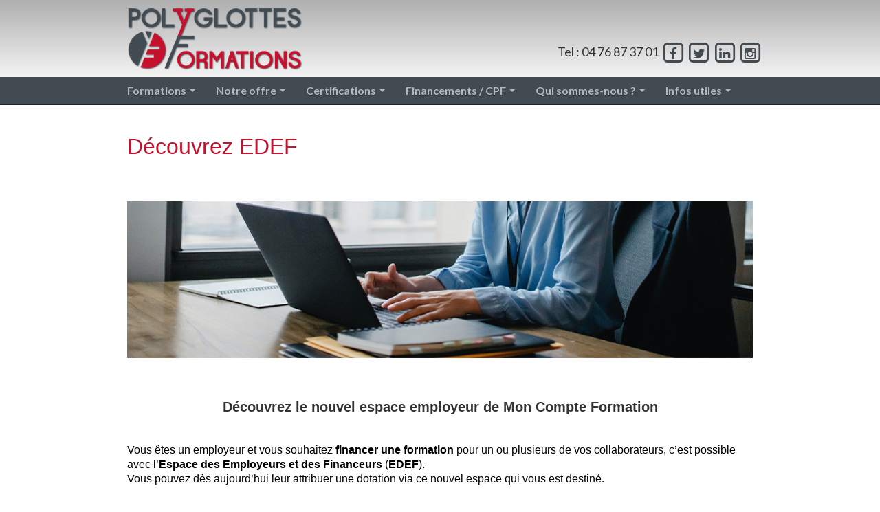

--- FILE ---
content_type: text/html; charset=utf-8
request_url: https://www.polyglottes-formations.com/decouvrez-edef
body_size: 22898
content:
<!DOCTYPE html>
<html>
    <head>
        <meta http-equiv="Content-Type" content="text/html; charset=utf-8" />        <title>
            Polyglottes Formations -             Découvrez EDEF        </title>
        <meta name="viewport" content="width=device-width, initial-scale=1.0" />
		<script id="Cookiebot" src="https://consent.cookiebot.com/uc.js" data-cbid="287203cb-cf88-4cc6-b587-a14c9eca2344" data-blockingmode="auto" type="text/javascript"></script>
        <link href="/favicon.png" type="image/x-icon" rel="icon"/><link href="/favicon.png" type="image/x-icon" rel="shortcut icon"/><meta name="keywords" content=""/><meta name="description" content=""/><link rel="stylesheet" type="text/css" href="/css/bootstrap/bootstrap.min.css"/><link rel="stylesheet" type="text/css" href="/css/compiled/bootstrap-overrides.css"/><link rel="stylesheet" type="text/css" href="/css/compiled/theme.css"/><link rel="stylesheet" type="text/css" href="/css/font-awesome.min.css"/><link rel="stylesheet" type="text/css" href="//fonts.googleapis.com/css?family=Lato:300,400,700,900,300italic,400italic,700italic,900italic"/><link rel="stylesheet" type="text/css" href="/css/lib/animate.css" media="screen, projection"/><link rel="stylesheet" type="text/css" href="/css/styles.css" media="screen"/><link rel="stylesheet" type="text/css" href="/css/custom.css" media="screen"/><link rel="stylesheet" type="text/css" href="/css/responsive.css" media="screen"/>        <!--[if lt IE 9]>
        <script src="http://html5shim.googlecode.com/svn/trunk/html5.js"></script>
        <![endif]-->
    </head>
    <body class="pull_top">
        <section class="header-topbar"><div class="navbar navbar-inverse navbar-fixed-top" role="navigation"><div class="container"><div class="navbar-header"><button class="navbar-toggle pull-right" type="button" data-toggle="collapse" data-target=".navbar-ex1-collapse"><span class="sr-only">Toggle navigation</span><span class="icon-bar"></span><span class="icon-bar"></span><span class="icon-bar"></span></button><a href="/" class="navbar-brand"><img src="/img/logo.png" title="Polyglottes Formations" alt=""/></a><div class="social-icons"><span class="tel_head">Tel : 04 76 87 37 01</span> <a href="http://www.facebook.com/polyglottes.formations " target="_blank"><span class="fa-stack fa-lg"><i class="fa fa-square-o fa-stack-2x"></i><i class="fa fa-facebook fa-stack-1x"></i></span></a><a href="http://www.twitter.com/PolyglottesF " target="_blank"><span class="fa-stack fa-lg"><i class="fa fa-square-o fa-stack-2x"></i><i class="fa fa-twitter fa-stack-1x"></i></span></a><a href="https://www.linkedin.com/company/polyglottes-formations/" target="_blank"><span class="fa-stack fa-lg"><i class="fa fa-square-o fa-stack-2x"></i><i class="fa fa-linkedin fa-stack-1x"></i></span></a><a href="https://www.instagram.com/polyglottes_grenoble/" target="_blank"><span class="fa-stack fa-lg"><i class="fa fa-square-o fa-stack-2x"></i><i class="fa fa-instagram fa-stack-1x"></i></span></a></div></div></div></div></section><section class="header-menu"><div class="navbar navbar-inverse navbar-fixed-top" role="navigation"><div class="container" style="position: relative;padding: 0; margin: 0 auto;"><div class="collapse navbar-collapse navbar-ex1-collapse" role="navigation" style="padding: 0;"><ul class="nav navbar-nav"><li class=" dropdown"><a href="/decouvrez-edef" class="dropdown-toggle" data-toggle="dropdown">Formations <b class="caret"></b></a><ul class="dropdown-menu multi-level"><li class=""><a href="/formations-anglais">Anglais</a></li><li class=""><a href="/formations-allemand">Allemand</a></li><li class=""><a href="/formations-arabe">Arabe</a></li><li class=""><a href="/formations-chinois">Chinois</a></li><li class=""><a href="/formations-espagnol">Espagnol</a></li><li class=""><a href="/formations-francais-langue-etrangere-fle">Français langue étrangère (FLE)</a></li><li class=""><a href="/formations-francais-orthographe-et-grammaire">Français - orthographe et grammaire</a></li><li class=""><a href="/formations-italien">Italien</a></li><li class=""><a href="/formations-japonais">Japonais</a></li><li class=""><a href="/formations-lsf">Langue des signes française (LSF)</a></li><li class=""><a href="/formations-portugais">Portugais</a></li><li class=""><a href="/formations-russe">Russe</a></li><li class=""><a href="/cours-et-soutien-scolaire-enfants-et-ados">Cours de langues enfants et ados</a></li><li class=""><a href="https://www.polyglottes-adom.com/">Cours à domicile</a></li></ul></li><li class=" dropdown"><a href="/decouvrez-edef" class="dropdown-toggle" data-toggle="dropdown">Notre offre <b class="caret"></b></a><ul class="dropdown-menu multi-level"><li class=""><a href="/formations-en-langues-sur-mesure-grenoble">Formations générales et professionnelles</a></li><li class=""><a href="/formations-professionnelles-grenoble">Formations professionnelles à thèmes</a></li><li class=""><a href="/formations-en-langues-intra-entreprises">Formations intra-entreprise</a></li><li class=""><a href="/cours-individuels-en-presentiel-grenoble">Cours individuels à Grenoble</a></li><li class=""><a href="/cours-individuels-a-distance">Cours individuels en visioconférence</a></li><li class=""><a href="/e-learning">Bases E-learning</a></li><li class=""><a href="/catalogue-de-formations">Catalogue de formations</a></li><li class=""><a href="/cours-et-soutien-scolaire-enfants-et-ados">Cours enfants et ados</a></li></ul></li><li class=" dropdown"><a href="/decouvrez-edef" class="dropdown-toggle" data-toggle="dropdown">Certifications <b class="caret"></b></a><ul class="dropdown-menu multi-level"><li class=""><a href="/passer-une-certification">Passer une certification</a></li><li class=""><a href="/test-bright-language">BRIGHT Language</a></li><li class=""><a href="/certificat-voltaire">Certificat Voltaire</a></li><li class=""><a href="/test-cloe">CLOE</a></li><li class=""><a href="/test-leveltel">LEVELTEL</a></li><li class=""><a href="/test-d-aptitude-a-travailler-dans-une-langue-etrangere-lilate">LILATE</a></li><li class=""><a href="/test-toeic">TOEIC</a></li><li class=""><a href="/tests-de-niveau">Tests de niveau</a></li><li class=""><a href="/niveaux-cecrl">Les niveaux CECRL en langues</a></li></ul></li><li class=" dropdown"><a href="/decouvrez-edef" class="dropdown-toggle" data-toggle="dropdown">Financements / CPF <b class="caret"></b></a><ul class="dropdown-menu multi-level"><li class=""><a href="/dispositifs-de-financements">Tous les dispositifs de financements</a></li><li class=""><a href="/cpf-decouvrir-le-compte-personnel-de-formation">CPF - Découvrir le Compte Personnel de Formation</a></li><li class=""><a href="/cpf-mode-d-emploi">CPF - Mode d&#039;emploi</a></li><li class=""><a href="/cpf-identite-numerique-mode-d-emploi">CPF - Identité Numérique : mode d&#039;emploi</a></li><li class=""><a href="/decouvrez-edef">EDEF - Financement employeur</a></li><li class=""><a href="/financement-opco-et-faf">OPCO et FAF - Financement employeur</a></li></ul></li><li class=" dropdown"><a href="/decouvrez-edef" class="dropdown-toggle" data-toggle="dropdown">Qui sommes-nous ? <b class="caret"></b></a><ul class="dropdown-menu multi-level"><li class=""><a href="/decouvrir-polyglottes-formations-grenoble">Découvrir Polyglottes Formations</a></li><li class=""><a href="/nos-references">Nos références</a></li><li class=""><a href="/avis-anciens-stagiaires">Avis des anciens stagiaires</a></li><li class=""><a href="/nos-chiffres-cles">Nos chiffres clés</a></li><li class=""><a href="/nos-engagements-qualite">Nos engagements qualité</a></li><li class=""><a href="/certification-qualiopi">Certification Qualiopi</a></li><li class=""><a href="/notre-methode">Notre méthode</a></li><li class=""><a href="/nos-formateurs">Nos formateurs</a></li><li class=""><a href="/decouvrir-polyglottes-formations-family-grenoble">Découvrir Polyglottes Formations Family</a></li></ul></li><li class=" dropdown"><a href="/decouvrez-edef" class="dropdown-toggle" data-toggle="dropdown">Infos utiles <b class="caret"></b></a><ul class="dropdown-menu multi-level"><li class=""><a href="/demande-de-devis">Demander un devis</a></li><li class=""><a href="/s-inscrire-a-une-formation">S’inscrire à une formation</a></li><li class=""><a href="/prendre-rendez-vous">Prendre rendez-vous</a></li><li class=""><a href="/handicap-et-accessibilite">Handicap et accessibillité</a></li><li class=""><a href="/contact">Contact et accès</a></li><li class=""><a href="/devenir-formateur">Devenir formateur</a></li></ul></li></ul></div>
<style>
    .navbar.navbar-inverse .nav > li > a.flag {
        padding: 8px 5px;
        display: inline-block;
    }
    .flag img {
        width: 24px;
    }
</style></div></div></section>
<div class="section_2" style="margin-top: 153px;"><div class="container" style="position: relative;"><div class="section_header"><h3>Découvrez EDEF</h3></div><div class="section_header">
<p style="text-align:center"><img alt="Femme sur son ordinateur" src="/files/upload/images/EDEF%20banni%C3%A8re%20taill%C3%A9.jpg" style="height:100%; width:100%" /></p>
</div>

<div>
<p style="text-align:center"><span style="font-size:20px"><span style="font-family:arial,helvetica,sans-serif"><strong>D&eacute;couvrez le nouvel espace employeur de Mon Compte Formation</strong></span></span></p>

<p>&nbsp;</p>

<p dir="ltr"><span style="font-size:16px"><span style="font-family:arial,helvetica,sans-serif"><span style="background-color:transparent; color:rgb(0, 0, 0)">Vous &ecirc;tes un employeur et vous souhaitez <strong>financer une formation</strong> pour un ou plusieurs de vos collaborateurs, c&rsquo;est possible avec l&rsquo;<strong>Espace des Employeurs et des Financeurs</strong> (<strong>EDEF</strong>).</span><br />
<span style="background-color:transparent; color:rgb(0, 0, 0)">Vous pouvez d&egrave;s aujourd&rsquo;hui leur attribuer une dotation via ce nouvel espace qui vous est destin&eacute;.</span></span></span></p>
</div>

<h2><span style="color:#c5112e"><span style="font-size:20px"><strong><u>Qu&#39;est-ce que l&#39;EDEF</u></strong></span></span></h2>

<p><span style="font-size:16px"><span style="font-family:arial,helvetica,sans-serif"><span style="background-color:transparent; color:rgb(0, 0, 0)">L&rsquo;<strong>Espace des Employeurs et des Financeurs</strong> est une plateforme d&eacute;di&eacute;e aux employeurs et rattach&eacute;e &agrave; <strong>Mon Compte Formation</strong> sur laquelle ils peuvent verser directement, &agrave; leurs salari&eacute;s, des droits formation (en euros). Ces versements, appel&eacute;s dotations, sont destin&eacute;s &agrave; compl&eacute;ter les droits formations d&eacute;j&agrave; acquis par le salari&eacute; pour permettre &agrave; ce dernier d&rsquo;acc&eacute;der &agrave; une formation dont le montant n&eacute;cessaire est trop &eacute;lev&eacute;.</span></span></span></p>

<div>
<p>&nbsp;</p>
</div>

<div class="container" style="max-width:320px; float:right; ">
<p>&nbsp;</p>

<p>&nbsp;</p>

<p><img alt="Jeune fille en voyage en Angleterre" src="/files/upload/images/photo%20EDEF%20recadre.jpg" style="height:100%; width:100%" /></p>
</div>

<h2><span style="color:#c5112e"><span style="font-size:20px"><strong><u>Pourquoi abonder&nbsp;les droits formations de mon salari&eacute; ?</u></strong></span></span></h2>

<div>
<p dir="ltr"><span style="font-size:16px"><span style="font-family:arial,helvetica,sans-serif"><span style="background-color:transparent; color:rgb(0, 0, 0)">Il existe plusieurs raisons pour lesquelles un employeur souhaiterait faire une dotation sur le compte formation de son collaborateur.<br />
Les quatre raisons principales sont les suivantes&nbsp;:</span></span></span></p>

<ul>
	<li dir="ltr">
	<p dir="ltr"><span style="font-size:16px"><span style="font-family:arial,helvetica,sans-serif"><strong>Les droits suppl&eacute;mentaires&nbsp;</strong><span style="background-color:transparent">: Apr&egrave;s un souhait de l&rsquo;employeur de former ses employ&eacute;s, celui-ci peut accorder &agrave; ses employ&eacute;s un financement suppl&eacute;mentaire &agrave; leurs&nbsp;droits existants.</span></span></span></p>
	</li>
	<li dir="ltr">
	<p dir="ltr"><span style="font-size:16px"><span style="font-family:arial,helvetica,sans-serif"><strong>La dotation volontaire</strong><span style="background-color:transparent">&nbsp;: Si votre salari&eacute; souhaite une prise en charge financi&egrave;re pour son projet de formation, vous avez la possibilit&eacute; de l&rsquo;accompagner, apr&egrave;s un accord commun.</span></span></span></p>
	</li>
	<li dir="ltr">
	<p dir="ltr"><span style="font-size:16px"><span style="font-family:arial,helvetica,sans-serif"><strong>Les droits correctifs</strong><span style="background-color:transparent">&nbsp;: Si vous n&#39;avez pas fait suivre d&#39;entretiens professionnels&nbsp;&agrave; vos employ&eacute;s, il vous faudra verser un abondement sur le compte formation des concern&eacute;s. Ce versement sera effectu&eacute; via le portail EDEF.</span></span></span></p>
	</li>
	<li dir="ltr">
	<p dir="ltr"><span style="font-size:16px"><span style="font-family:arial,helvetica,sans-serif"><strong>La dotation salari&eacute;s-licenci&eacute;s</strong><span style="background-color:transparent">&nbsp;: Dans le cas d&#39;un&nbsp;licenciement, l&rsquo;employeur pourrait avoir pour obligation de verser une dotation sur le compte formation du salari&eacute;.</span></span></span></p>
	</li>
</ul>

<p>&nbsp;</p>
</div>

<h2><span style="color:#c5112e"><span style="font-size:20px"><span style="font-family:arial,helvetica,sans-serif"><u><strong>Quels sont les avantages de l&#39;EDEF par rapport aux autres financements ?</strong></u></span></span></span></h2>

<p><span style="font-size:16px"><span style="font-family:arial,helvetica,sans-serif"><span style="background-color:transparent; color:rgb(0, 0, 0)">Les d&eacute;marches de financement via le <strong>portail EDEF</strong> sont facilit&eacute;es, il suffit de verser le montant souhait&eacute; sur la plateforme et d&egrave;s r&eacute;ception de celui-ci par la Caisse des D&eacute;p&ocirc;ts, il sera disponible sur le <strong>compte formation</strong> du salari&eacute;.<br />
Ensuite, la <strong>dotation volontaire</strong> permet &agrave; l&rsquo;employeur de ne pas payer l&rsquo;enti&egrave;ret&eacute; de la formation mais seulement la diff&eacute;rence avec les <strong>droits formations</strong> existants.<br />
C&rsquo;est &eacute;galement une opportunit&eacute; de valoriser vos collaborateurs, d&rsquo;anticiper leur capacit&eacute; et donc d&rsquo;assurer la p&eacute;rennit&eacute; de l&rsquo;entreprise.<br />
Enfin, les <strong>formations compatibles</strong> avec l&rsquo;EDEF sont toutes les formations propos&eacute;es sur le site <a href="https://www.moncompteformation.gouv.fr/" target="_blank">moncompteformation.gouv.fr</a>, qui garantit une formation v&eacute;rifi&eacute;e, certifi&eacute;e et de qualit&eacute;.&nbsp;</span></span></span></p>

<p dir="ltr"><br />
&nbsp;</p>

<h2><span style="color:#c5112e"><span style="font-size:20px"><strong><u>Comment abonder&nbsp;les droits formations de mon salari&eacute; ?</u></strong></span></span></h2>

<p><img alt="" src="/files/upload/images/Banni%C3%A8re%20EDEF%404x(1).png" style="height:100%; width:100%" /></p>

<h3><strong><span style="font-size:18px"><span style="color:rgb(197, 17, 46)">Etape 1 : Inscription et Habilitation &agrave; la plateforme en ligne Net-Entreprises</span></span></strong></h3>

<ul>
	<li><span style="font-size:16px"><span style="font-family:arial,helvetica,sans-serif">Inscrivez-vous en suivant ce tutoriel ou connectez vous &agrave; votre espace <a href="https://www.net-entreprises.fr/" target="_blank">net-entreprises.fr</a></span></span></li>
	<li><span style="font-size:16px"><span style="font-family:arial,helvetica,sans-serif">Cliquez sur &quot;Gestion&quot; puis &quot;G&eacute;rer les d&eacute;clarations&quot;</span></span></li>
	<li><span style="font-size:16px"><span style="font-family:arial,helvetica,sans-serif">S&eacute;lectionnez &quot;Mon Compte Formation&quot; et cliquez sur la fl&egrave;che qui va vers la droite</span></span></li>
	<li><span style="font-size:16px"><span style="font-family:arial,helvetica,sans-serif">Enfin, cliquez sur &quot;Valider&quot;</span></span></li>
</ul>

<p><span style="font-size:16px"><span style="font-family:arial,helvetica,sans-serif">Dans les 24h suivantes, cette habilitation sera effective.</span></span></p>

<h3><strong><span style="font-size:18px"><span style="color:rgb(197, 17, 46)">Etape 2&nbsp;: Connexion &agrave; votre portail EDEF</span></span></strong></h3>

<ul>
	<li><span style="font-size:16px"><span style="font-family:arial,helvetica,sans-serif">Connectez-vous &agrave; <a href="https://financeurs.moncompteformation.gouv.fr/demarrer-sur-edef" target="_blank">votre portail EDEF</a> avec vos identifiants Net-Entreprises</span></span></li>
</ul>

<h3><strong><span style="font-size:18px"><span style="color:rgb(197, 17, 46)">Etape 3 : Attribution des dotations</span></span></strong></h3>

<ul>
	<li><span style="font-family:arial,helvetica,sans-serif"><span style="font-size:16px">S&eacute;lectionnez le type de dotation et le mode de saisie que vous souhaitez.</span></span>

	<ul>
		<li><span style="font-family:arial,helvetica,sans-serif"><span style="font-size:16px">En ligne : jusqu&#39;&agrave; 20 b&eacute;n&eacute;ficiaires</span></span></li>
		<li><span style="font-family:arial,helvetica,sans-serif"><span style="font-size:16px">Par d&eacute;p&ocirc;ts de fichier : jusqu&#39;&agrave; 1000 salari&eacute;s &agrave; la fois</span></span></li>
	</ul>
	</li>
	<li><span style="font-family:arial,helvetica,sans-serif"><span style="font-size:16px">Saisissez les informations de vos salari&eacute;s b&eacute;n&eacute;ficiaires et le montant &agrave; attribuer</span></span></li>
</ul>

<h3><strong><span style="font-size:18px"><span style="color:rgb(197, 17, 46)">Etape 4&nbsp;: Le paiement</span></span></strong></h3>

<ul>
	<li><span style="font-size:20px"><span style="font-family:arial,helvetica,sans-serif"><span style="font-size:16px">Le paiment se fait 100% en ligne, par virement bancaire &agrave; la Caisse des d&eacute;p&ocirc;ts et Consignations.</span></span></span></li>
</ul>

<p><span style="font-size:20px"><span style="font-family:arial,helvetica,sans-serif"><span style="font-size:16px">A la suite de celui-ci, les dotations seront attribu&eacute;es, directement apr&egrave;s r&eacute;ception, dans les droits formations de vos salari&eacute;s sur <a href="https://moncompteformation.gouv.fr/" target="_blank">Mon Compte Formation</a>.</span></span></span></p>

<p>&nbsp;</p>

<div class="Contactez" style="width:50%; float:left; border-radius: 50px; margin-left:25%; padding-top:10px; background-color: #C5112e; min-width:160px; ">
<p style="text-align:center"><a href="https://www.polyglottes-formations.com/demande-de-devis" target="_blank"><span style="font-size:18px"><span style="font-family:arial,helvetica,sans-serif"><span style="color:#FFFFFF">Demandez votre devis</span></span></span></a></p>
</div></div></div><footer id="footer" style=""><div class="container"><div class="row sections"><div class="col-sm-8"><h3 class="footer_header"><a href="/actualites">Actualités</a></h3><div class="col-sm-6 recent_posts"><div class="post"><a href="/actualites/apprendre-une-langue-a-l-age-adulte"><img src="/files/news/apprendre-une-langue-a-l-age-adulte.png" class="img-circle" style="width: 62px; height: 62px;" alt=""/></a><div class="date">16 Juin 2025</div><a href="/actualites/apprendre-une-langue-a-l-age-adulte" class="title">Apprendre une langue à l&#039;âge adulte</a></div></div><div class="col-sm-6 recent_posts"><div class="post"><a href="/actualites/tout-est-possible"><img src="/files/news/tout-est-possible.png" class="img-circle" style="width: 62px; height: 62px;" alt=""/></a><div class="date">28 Jan 2025</div><a href="/actualites/tout-est-possible" class="title">Tout est possible !</a></div></div></div><div class="col-sm-4 contact"><h3 class="footer_header"><a href="/contact">Contact</a></h3><p class="adresse_footer">Polyglottes Formations<br /> 40 Rue Lesdiguières<br /> 38000 Grenoble<br /> Tel : 04 76 87 37 01 </p></div></div><div class="row credits"><div class="col-md-12"><div class="row copyright"><div class="col-md-12"><p>© 2025 Polyglottes Formations   - Tous droits réservés  - <a href="https://www.polyglottes-formations.com/mentions-legales" target="_blank">mentions légales</a></p><p>Réalisation <a href="http://www.kreatys.com" target="_blank">Kreatys</a></p></div></div></div></div></div></footer><script type="text/javascript" src="//code.jquery.com/jquery-latest.js"></script><script type="text/javascript" src="/js/bootstrap.min.js"></script><script type="text/javascript" src="/js/theme.js"></script><script type="text/javascript" src="/js/index-slider.js"></script><link rel="stylesheet" type="text/css" href="/css/compiled/services.css" media="screen"/><style>
    
</style>
<style>
    #footer .footer_header a {
        /*color: #081F2C;*/
        color: #c4c4c4;
    }
    #footer .copyright a {
        color: #424A52;
    }
    #footer .footer_header a:hover {
        color: #fff;
    }
    #footer .copyright a:hover {
        color: #C5112E;
    }
</style>
<script>
  (function(i,s,o,g,r,a,m){i['GoogleAnalyticsObject']=r;i[r]=i[r]||function(){
  (i[r].q=i[r].q||[]).push(arguments)},i[r].l=1*new Date();a=s.createElement(o),
  m=s.getElementsByTagName(o)[0];a.async=1;a.src=g;m.parentNode.insertBefore(a,m)
  })(window,document,'script','https://www.google-analytics.com/analytics.js','ga');

  ga('create', 'UA-100073136-1', 'auto');
  ga('send', 'pageview');

</script>
        <script type="text/javascript">
            $(document).ready(function () {
                $('.alert').delay(5000).fadeOut('slow', function () {
                    $(this).remove();
                });
            });
        </script>
        <script>
            (function (i, s, o, g, r, a, m) {
                i['GoogleAnalyticsObject'] = r;
                i[r] = i[r] || function () {
                    (i[r].q = i[r].q || []).push(arguments)
                }, i[r].l = 1 * new Date();
                a = s.createElement(o),
                        m = s.getElementsByTagName(o)[0];
                a.async = 1;
                a.src = g;
                m.parentNode.insertBefore(a, m)
            })(window, document, 'script', 'https://www.google-analytics.com/analytics.js', 'ga');

            ga('create', 'UA-100073136-1', 'auto');
            ga('send', 'pageview');

        </script>
            </body>
</html>


--- FILE ---
content_type: text/css
request_url: https://www.polyglottes-formations.com/css/compiled/theme.css
body_size: 10772
content:
html {
    margin: 0; }

body {
    position: relative;
    -webkit-font-smoothing: antialiased;
    font-family: 'Lato', sans-serif !important;
    padding-top: 107px;
    line-height: 20px; }
body h1, body h2, body h3, body h4, body h5, body h6, body .h1, body .h2, body .h3, body .h4, body .h5, body .h6 {
    font-family: 'Lato', sans-serif !important;
    font-weight: bold;
    color: inherit;
    text-rendering: optimizelegibility; }
body h1, body h2, body h3 {
    line-height: 40px; }
body h2 {
    font-size: 31.5px; }

a:hover {
    text-decoration: none; }

input[type="text"],
input[type="password"],
input[type="submit"],
textarea {
    font-family: 'Lato', Helvetica; }

body.pull_top {
    padding-top: 0px !important; }

header {
    background: rgba(0, 0, 0, 0.6) !important; }

/* Navbar
-------------------------------------------------- */
.navbar {
    padding: 10px 0px 10px 0px; }
.navbar.navbar-inverse {
    background: rgba(8, 31, 44, 0.4);
    border-bottom: 1px solid #585858; }
.navbar.navbar-inverse.navbar-static-top {
    background-color: #081F2C;
}
.navbar.navbar-inverse.navbar-static-top .container {
    margin-top: 0;
    margin-bottom: 0; }
.navbar.navbar-inverse .nav > li > a {
    font-size: 16px;
    font-weight: bold;
    color: #fff;
    text-shadow: 0 1px 0 rgba(0, 0, 0, 0.5);
    opacity: .6;
    filter: alpha(opacity=60);
    -webkit-transition: all .2s linear;
    -moz-transition: all .2s linear;
    transition: all .2s linear;
    padding: 10px 15px 10px;
    text-decoration: none; }
.navbar.navbar-inverse .nav > li > a:hover, .navbar.navbar-inverse .nav > li > a:active {
    color: #fff;
    opacity: 1;
    filter: alpha(opacity=100); }
.navbar.navbar-inverse .nav > li.active > a {
    color: #fff;
    opacity: 1;
    filter: alpha(opacity=100);
    background-color: transparent; }
.navbar.sticky {
    background: rgba(8, 31, 44, 1);
    border-bottom: 1px solid #252525; }
.navbar.sticky .container {
    margin-top: 0px !important;
    margin-bottom: 0px !important; }
.navbar .container {
    margin-top: 10px;
    margin-bottom: 10px;
    -webkit-transition: margin .2s ease-in-out;
    -moz-transition: margin .2s ease-in-out;
    transition: margin .2s ease-in-out; }
.navbar .container .navbar-header .navbar-brand {
    color: #fff;
    text-shadow: 0 -1px 0 rgba(0, 0, 0, 0.25);
    font-size: 20px;
    margin-left: -20px;
    padding: 10px 20px 10px; }
.navbar .container .collapse .nav .dropdown .caret {
    margin-bottom: 4px; }
.navbar .container .collapse .nav .dropdown .dropdown-menu {
    background: #252528;
    -webkit-border-radius: 6px;
    -moz-border-radius: 6px;
    border-radius: 6px;
    margin-top: 2px; }
.navbar .container .collapse .nav .dropdown .dropdown-menu > li > a {
    color: #fff; }
.navbar .container .collapse .nav .dropdown .dropdown-menu > li > a:hover {
    background: #08c; }

.section_header {
    width: 100%;
    margin-bottom: 60px; }
.section_header h3 {
    color: #646464;
    font-weight: 300;
    /*font-style: italic;*/
    /*font-size: 27px;*/
    /*border-bottom: 1px solid #b3b3b3;*/
    padding-bottom: 0px;
    display: inline-block;
    margin: 0;
    margin-top: 40px;
    color: #C5112E;
    font-family: "Helvetica Neue",Helvetica,Arial,sans-serif !important;
    font-size: 32px;
}

/* Footer
-------------------------------------------------- */
#footer {
    min-height: 260px;
    margin-top: 140px;
    /*background-color: #252528;*/
    background-color: #081f2c;
    color: #fff;
    padding-top: 35px;
    /* testimonials */
    /* contact */
    /* credits */
    /* inner footer */ }
#footer .footer_header {
    color: #c4c4c4;
    /*font-style: italic;*/
    font-weight: 300;
    font-size: 25px;
    margin-bottom: 40px;
    margin-left: 15px; }
#footer .recent_posts {
    margin-left: 0px; }
#footer .recent_posts .post {
    margin-bottom: 70px;
    width: 93%; }
#footer .recent_posts .post img {
    float: left;
    margin-right: 20px; }
#footer .recent_posts .post .date {
    font-weight: bold;
    font-style: italic; }
#footer .recent_posts .post .title {
    display: block;
    color: #b5b5b6;
    font-size: 14px; }
#footer .testimonials .wrapper {
    margin: 0 auto;
    width: 82%; }
#footer .testimonials .footer_header {
    margin-left: 30px; }
#footer .testimonials .quote {
    color: #bfbfc0; }
#footer .testimonials .quote span {
    font-size: 32px;
    font-style: italic;
    position: relative;
    top: 5px;
    font-family: Georgia !important;
    float: left;
    margin-right: 8px; }
#footer .testimonials .author {
    margin-top: 40px; }
#footer .testimonials .author img {
    float: left;
    margin-right: 15px;
    position: relative;
    top: -6px; }
#footer .testimonials .name {
    font-size: 13px;
    font-weight: bold; }
#footer .testimonials .info {
    font-style: italic;
    color: #ccc; }
#footer .contact {
    text-align: right; }
#footer .contact .footer_header {
    text-align: left;
    margin-left: 35px; }
#footer .contact input[type="text"], #footer .contact textarea {
    border: none;
    background-color: #424A52;
    color: #868687;
    padding: 8px 20px;
    border-radius: 3px;
    font-size: 14px;
    font-family: Lato !important;
    width: 95%;
    -webkit-transition: background-color .2s linear;
    -moz-transition: background-color .2s linear;
    margin-bottom: 10px; }
#footer .contact input[type="text"]:focus, #footer .contact textarea:focus {
    border: none;
    box-shadow: none;
    background-color: #29323c;
}
#footer .contact input[type="text"]:moz-placeholder, #footer .contact textarea:moz-placeholder {
    color: #868687; }
#footer .contact input[type="text"]::-webkit-input-placeholder, #footer .contact textarea::-webkit-input-placeholder {
    color: #868687; }
#footer .contact input[type="text"]:-ms-input-placeholder, #footer .contact textarea:-ms-input-placeholder {
    color: #868687; }
#footer .contact input[type="submit"] {
    background-color: #424A52;
    border: none;
    color: #fff;
    border-radius: 4px;
    padding: 5px 20px;
    font-size: 14px;
    font-weight: bold;
    -webkit-transition: background-color .2s linear;
    -moz-transition: background-color .2s linear; }
#footer .contact input[type="submit"]:hover {
    background-color: #C5112E;
}
#footer .credits {
    border-top: 1px solid #343437;
    padding: 10px 0px 60px 0px; }
#footer .credits .social {
    margin-top: 30px;
    text-align: center; }
#footer .credits .social a {
    margin: 10px; }
#footer .credits .social a span {
    display: inline-block;
    width: 33px;
    height: 33px; }
#footer .credits .social a span.ico1, #footer .credits .social a span.icoh {
    background-position: 0px 0px; }
#footer .credits .social a span.ico2, #footer .credits .social a span.ico2h {
    background-position: -37px 0px; }
#footer .credits .social a span.ico3, #footer .credits .social a span.ico3h {
    background-position: -75px 0px; }
#footer .credits .social a span.ico4, #footer .credits .social a span.ico4h {
    background-position: -112px -1px; }
#footer .credits .social a span.ico5, #footer .credits .social a span.ico5h {
    background-position: -151px 0px; }
#footer .credits .social a span.ico6, #footer .credits .social a span.ico6h {
    background-position: -188px -1px; }
#footer .credits .social a span.ico7, #footer .credits .social a span.ico7h {
    background-position: -226px 0px; }
#footer .credits .social a:hover span.socialicons {
    display: none; }
#footer .credits .social a:hover span.socialicons_h {
    display: inline-block !important; }
#footer .credits .social span.socialicons_h {
    display: none; }
#footer .credits .copyright {
    color: #a6a6a7;
    font-style: italic;
    text-align: center;
    margin-top: 30px; }
#footer .credits .socialicons {
    background: url("../../img/socialicons.png") no-repeat;
    width: 265px;
    height: 36px; }
#footer .credits .socialicons_h {
    background: url("../../img/socialicons_h.png") no-repeat;
    width: 265px;
    height: 36px; }
#footer .info {
    margin-bottom: 10px;
    margin-left: 0; }
#footer .info .residence {
    margin-left: 0; }
#footer .info ul {
    margin: 0;
    padding: 0; }
#footer .info ul li {
    list-style: none;
    font-size: 16px;
    color: #777E83;
    line-height: 23px; }
#footer .info ul a {
    color: #777E83;
    -webkit-transition: color .2s;
    -moz-transition: color .2s;
    -ms-transition: color .2s;
    transition: color .2s; }
#footer .info ul a:hover {
    color: #A9B4BB; }
#footer .info .touch {
    float: right; }
#footer .info .touch ul li {
    display: inline-block;
    margin-left: 22px; }

/* Global
-------------------------------------------------- */
.page_header {
    background-color: #000;
    color: #fff;
    font-size: 23px;
    display: inline-block;
    padding: 0px 18px; }

.social_icon {
    background: url("../../img/social_icons.png") no-repeat;
    width: 110px;
    height: 18px; }

.contact_social {
    background: url("../../img/contact_social.png") no-repeat;
    width: 180px;
    height: 34px; }

/* Responsive
-------------------------------------------------- */
@media (max-width: 991px) {
    body {
        padding-top: 0 !important; }

    .navbar.navbar-inverse {
        background: #252528; } }
@media (min-width: 768px) and (max-width: 991px) {
    .navbar {
        margin-bottom: 0; }
    .navbar.transparent.navbar-fixed-top {
        margin-bottom: -70px;
        position: relative;
        top: 999; }
    .navbar.home.navbar-fixed-top {
        margin-bottom: -70px;
        position: relative;
        top: 999; } }
@media (max-width: 767px) {
    .navbar.navbar-inverse .container .navbar-header .navbar-brand {
        margin-left: -5px; }
    .navbar .navbar-nav .open .dropdown-menu > li > a {
        line-height: 25px;
        font-weight: bold;
        padding: 5px 15px 5px 35px; }

    #footer .container {
        padding: 0px 20px; }
    #footer .footer_header {
        margin-left: 0; }
    #footer .footer_header h3 {
        margin-left: 0; }
    #footer .testimonials {
        overflow: hidden;
        margin-bottom: 40px; }
    #footer .testimonials .footer_header {
        margin-left: 0; }
    #footer .testimonials .wrapper {
        float: left;
        width: 100%; }
    #footer .contact {
        margin: 0; }
    #footer .contact .footer_header {
        margin-left: 0; }
    #footer .contact input[type="text"], #footer .contact textarea {
        float: left;
        width: 100%; }
    #footer .info .touch {
        float: none; }
    #footer .info .touch ul {
        margin: 15px 0 15px; }
    #footer .info .touch ul li {
        margin: 0 30px 0 0; }
    #footer .credits {
        margin-top: 20px; } }


--- FILE ---
content_type: text/css
request_url: https://www.polyglottes-formations.com/css/styles.css
body_size: 3153
content:
/* 
    Document   : styles
    Created on : 13 nov. 2013, 12:11:14
    Author     : remi
    Description:
        Purpose of the stylesheet follows.
*/

.alert {
    padding: 10px 15px;
    position: absolute;
    top: 20px;
    width: 100%;
}


.dropdown-submenu {
    position: relative;
}

.dropdown-submenu>.dropdown-menu {
    /*top: 0;*/
    top: -6px;
    left: 100%;
    margin-top: -6px;
    /*margin-left: -1px;*/
    margin-left: 0px;
    -webkit-border-radius: 0 6px 6px 6px;
    -moz-border-radius: 0 6px 6px;
    border-radius: 0 6px 6px 6px;
    padding-top: 0;
}

.dropdown-submenu:hover>.dropdown-menu {
    display: block;
}

.dropdown-submenu>a:after {
    display: block;
    content: " ";
    float: right;
    width: 0;
    height: 0;
    border-color: transparent;
    border-style: solid;
    border-width: 5px 0 5px 5px;
    border-left-color: #ccc;
    margin-top: 5px;
    margin-right: -10px;
}

.dropdown-submenu:hover>a {
    background: #081F2C;
}

.dropdown-submenu:hover>a:after {
    border-left-color: #fff;
}

.dropdown-submenu.pull-left {
    float: none;
}

.dropdown-submenu.pull-left>.dropdown-menu {
    left: -100%;
    margin-left: 10px;
    -webkit-border-radius: 6px 0 6px 6px;
    -moz-border-radius: 6px 0 6px 6px;
    border-radius: 6px 0 6px 6px;
}

.navbar-inverse .navbar-nav>.open>a, 
.navbar-inverse .navbar-nav>.open>a:hover, 
.navbar-inverse .navbar-nav>.open>a:focus {
    /*    background-color: #424A52;
        border-radius: 6px;*/
    background: #081F2C;
}

.navbar.navbar-inverse .nav > li > a:hover, 
.navbar.navbar-inverse .nav > li > a:active {
    background: #081F2C;
}

.navbar.navbar-inverse .nav > li > a.flag:hover, 
.navbar.navbar-inverse .nav > li > a.flag:active {
    background: #424a52;
}

.navbar-inverse .navbar-nav>.dropdown>a .caret {
    border-top-color: #fff;
    border-bottom-color: #fff;
}

.navbar .container .collapse .nav .dropdown .dropdown-menu {
    background: #424A52;
    font-size: 14px;
}

.navbar .container .collapse .nav .dropdown .dropdown-menu > li > a:hover {
    background: #081F2C;
}

.dropdown-header {
    font-size: 14px;
    border-bottom: 1px solid #999;
    text-shadow: 1px 1px 1px #000;
}

.tel_head{
	font-size: 18px;
}

.adresse_footer{
	text-align: left;
	margin-left: 15px;
}

#footer {
    background-image: linear-gradient(#424A52, #cccccc);
}

#footer .recent_posts .post .title {
    color: #dedede;
}

#footer .credits .copyright {
    color: #676768;
}

#footer .footer_header a:hover, 
#footer .copyright a:hover {
    color: #676768;
}
#footer .footer_header a, 
#footer .copyright a {
    color: #454545;
}

.form-control:focus {
    border-color: #424A52;
    outline: 0;
    -webkit-box-shadow: inset 0 1px 1px rgba(0,0,0,0.075),0 0 8px rgba(66,74,82,0.6);
    box-shadow: inset 0 1px 1px rgba(0,0,0,0.075),0 0 8px rgba(66,74,82,0.6);
}

a {
    color: #C5112E;
}
a:hover {
    color: #424A52;
}

.navbar-header a {
    color: #424A52;
}
.navbar-header a:hover {
    /*color: #C5112E;*/
    /*text-shadow: 1px 1px 2px #081F2C  inset;*/
    color: #081F2C;
}
h6 {
	text-decoration:none;
}
.news-top {
margin-top: 15px;
}



--- FILE ---
content_type: text/css
request_url: https://www.polyglottes-formations.com/css/custom.css
body_size: 1723
content:
/* 
    Created on : 2 juin 2017, 14:25:36
    Author     : remi
*/
body .header-topbar .navbar {
  padding: 0;
  background: #B3B3B3;
  background-image: linear-gradient(#AFAFAF 0%, #F5F5F5 100%);
  border-bottom: 1px solid #252525;
}
body .header-topbar .navbar .container {
  position: relative;
}
body .header-topbar .navbar .navbar-header .navbar-brand {
  display: block;
  padding: 0 0 0 20px;
}
body .header-topbar .navbar .navbar-header .navbar-brand > img {
  width: 256px;
}
body .header-topbar .navbar .navbar-header .flags {
  position: absolute;
  right: 0px;
}
body .header-topbar .navbar .navbar-header .social-icons {
  position: absolute;
  right: 0px;
  top: 50px;
}
body .header-topbar .navbar.navbar-inverse .flags a.flag {
  padding: 8px 5px;
  display: inline-block;
  opacity: .6;
  filter: alpha(opacity=60);
  -webkit-transition: all .2s linear;
  -moz-transition: all .2s linear;
  transition: all .2s linear;
}
body .header-topbar .navbar.navbar-inverse .flags a.flag:hover {
  opacity: 1;
  filter: alpha(opacity=100);
}
body .header-menu .navbar {
  top: 112px;
  padding: 0;
  background: #424a52;
  border-bottom: 1px solid #252525;
  min-height: initial;
}
body .header-menu .navbar.navbar-inverse .nav > li > a.flag {
  display: none;
}
body .header-menu .navbar.navbar-inverse.sticky .nav > li > a.flag {
  display: inline-block;
}
body .navbar.sticky {
  top: 0 !important;
}
body #feature_slider {
  margin-top: 153px;
}
body #footer .recent_posts .post {
  margin-bottom: 50px;
  display: inline-block;
  /*height: 130px;*/
}
body #footer .recent_posts .post img {
  /*margin-bottom: 66px;*/
}
body #footer .adresse_footer {
  margin-top: 30px;
}
/*# sourceMappingURL=custom.css.map */

--- FILE ---
content_type: text/css
request_url: https://www.polyglottes-formations.com/css/responsive.css
body_size: 1461
content:
/* 
    Created on : 2 juin 2017, 11:50:12
    Author     : remi
*/
@media (max-width: 991px) {
  .navbar ul.navbar-nav {
    margin-left: 0;
  }
}
@media (max-width: 768px) {
  body .header-topbar .navbar .navbar-header .social-icons {
    top: 58px;
  }
  body .header-topbar .navbar .navbar-header .flags {
    display: none;
  }
  body .header-topbar .navbar.navbar-fixed-top {
    position: relative;
  }
  body .header-menu .navbar {
    border-bottom: none;
  }
  body .header-menu .navbar.navbar-inverse .nav > li > a.flag {
    display: inline-block;
  }
  body .header-menu .navbar ul.navbar-nav .open .dropdown-menu > li > a {
    white-space: initial;
  }
  body #feature_slider {
    margin-top: 0px !important;
  }
}
@media (max-width: 425px) {
  body .header-topbar .navbar {
    height: 114px;
  }
  body .header-topbar .navbar .navbar-header .navbar-brand > img {
    width: 166px;
  }
  body .header-topbar .navbar .navbar-header .social-icons {
    top: 65px;
    right: 12px;
    font-size: 12px;
  }
  body .header-topbar .navbar .navbar-header .social-icons > .tel_head {
    font-size: 14px;
  }
  body .header-topbar .navbar .navbar-header .flags {
    display: none;
  }
  body .header-menu .navbar {
    border-bottom: none;
  }
  body .header-menu .navbar.navbar-inverse .nav > li > a.flag {
    display: inline-block;
  }
  body footer .sections .footer_header {
    text-align: left;
  }
}
/*# sourceMappingURL=responsive.css.map */

--- FILE ---
content_type: text/css
request_url: https://www.polyglottes-formations.com/css/compiled/services.css
body_size: 5833
content:
/*Service Option 1*/
#service_1 {
  margin-top: 70px;
  margin-bottom: 115px; }
  #service_1 .section_header h3 span {
    font-size: 18px;
    line-height: 20px; }
  #service_1 .service_wrapper .feature {
    margin-right: 0px; }
    #service_1 .service_wrapper .feature .text {
      margin: 23px auto 0;
      width: 92%; }
      #service_1 .service_wrapper .feature .text h6 {
        color: #3F3F3F;
        margin: 0 0 14px 0;
        font-size: 20px; }
      #service_1 .service_wrapper .feature .text p {
        margin: 0;
        font-size: 14px;
        line-height: 22px; }
    #service_1 .service_wrapper .feature .img_box {
      position: relative;
      border-radius: 5px; }
      #service_1 .service_wrapper .feature .img_box img {
        border-radius: 6px;
        position: relative;
        margin: 0 auto; }
      #service_1 .service_wrapper .feature .img_box span.circle {
        background: rgba(17, 137, 217, 0.8);
        width: 48px;
        height: 48px;
        display: none;
        text-align: center;
        position: absolute;
        top: 37%;
        left: 41%;
        border-radius: 100%; }
        #service_1 .service_wrapper .feature .img_box span.circle span.plus {
          display: inline-block;
          margin-top: 13px;
          font-weight: bold;
          color: white;
          font-size: 32px; }
    #service_1 .service_wrapper .feature:hover span.circle {
      display: block; }
    #service_1 .service_wrapper .feature:hover .img_box {
      box-shadow: 0px 0px 1px 100px black inset; }
    #service_1 .service_wrapper .feature:hover img {
      box-shadow: 1px 1px 6px 0px #888;
      border-radius: 5px;
      opacity: 0.9;
      filter: alpha(opacity=90); }
  #service_1 .service_wrapper .last {
    margin-right: 0; }

/*Service Option 2*/
#service_2 {
  margin: 40px 0 115px; }
  #service_2 .section_header h3 span {
    font-size: 18px;
    line-height: 20px; }
  #service_2 .perk {
    margin-bottom: 82px;
    margin-left: 0; }
  #service_2 .circle {
    background: #1189D9;
    text-align: center;
    border-radius: 100%;
    margin: 14px 0 0 0;
    width: 136px;
    height: 136px;
    box-shadow: 1px 1px 2px 0px #E0E0E0; }
    #service_2 .circle img {
      margin-top: 42px; }
  #service_2 .circle1 img {
    margin-top: 49px; }
  #service_2 .description_wrapper {
    float: right; }
    #service_2 .description_wrapper h5 {
      font-size: 20px;
      margin: 5px 0 10px 0; }
    #service_2 .description_wrapper p {
      font-size: 14px;
      line-height: 24px;
      color: #3F3F3F;
      margin-bottom: 0; }
  #service_2 .last {
    margin-bottom: 0; }

/*Service Option 3*/
#process {
  min-height: 350px; }
  #process .section_header h3 {
    margin: 0; }
    #process .section_header h3 span {
      font-size: 18px;
      line-height: 20px; }
  #process .description {
    position: relative; }
    #process .description .text {
      position: absolute;
      display: none; }
      #process .description .text.active {
        display: block; }
    #process .description h4 {
      font-size: 32px;
      line-height: 35px;
      font-weight: normal;
      margin-bottom: 20px; }
    #process .description p {
      font-size: 15px;
      color: #3F3F3F;
      line-height: 26px; }
  #process .areas {
    margin-left: 0;
    float: right; }
    #process .areas .circle {
      height: 210px;
      cursor: pointer;
      float: left;
      margin-right: -45px;
      text-align: center;
      width: 210px;
      background: rgba(37, 37, 40, 0.9);
      border-radius: 100%;
      -webkit-transition: all .3s;
      -moz-transition: all .3s;
      -ms-transition: all .3s;
      transition: all .3s; }
      #process .areas .circle img {
        margin-top: 56px; }
      #process .areas .circle span {
        font-weight: 700;
        font-size: 22px;
        color: #fff;
        display: block;
        margin-top: 21px; }
      #process .areas .circle:hover, #process .areas .circle.active {
        background: #1189d9; }
    #process .areas .first {
      margin-left: 0; }

/* Responsive
-------------------------------------------------- */
@media (min-width: 768px) and (max-width: 979px) {
  #service_2 .description_wrapper {
    width: 77%; }

  #process .areas {
    text-align: center; }
    #process .areas .last_circle {
      float: none;
      display: inline-block;
      margin-left: -75px;
      margin-top: -54px; }

  #team .peaople .bio_box .info {
    margin: 0;
    float: none; } }
@media (max-width: 767px) {
  #service_1 .service_wrapper .feature {
    text-align: center;
    margin-bottom: 60px; }
    #service_1 .service_wrapper .feature .img_box {
      text-align: center; }
      #service_1 .service_wrapper .feature .img_box span.circle {
        left: 45%; }
    #service_1 .service_wrapper .feature:hover .img_box {
      box-shadow: none; }

  #service_2 .perk {
    text-align: center;
    margin-bottom: 70px; }
  #service_2 .circle {
    float: none;
    margin-bottom: 20px;
    display: inline-block; }
  #service_2 .description_wrapper h5 {
    margin-bottom: 15px; }

  #process .areas {
    margin-top: 193px;
    margin-bottom: 0px;
    text-align: center; }
    #process .areas .circle {
      float: none;
      display: inline-block;
      margin: 0; }
    #process .areas .last_circle {
      margin-top: -23px; } }
@media (max-width: 480px) {
  #service_1 .service_wrapper .feature .img_box {
    width: 100%; }
  #service_1 .service_wrapper .feature .text p {
    text-align: left; }

  #process .areas {
    margin-top: 250px; }
    #process .areas .circle {
      width: 100px;
      height: 100px; }
      #process .areas .circle img {
        margin-top: 22px; }
      #process .areas .circle span {
        display: none; }
    #process .areas .last_circle {
      margin-top: 0; } }


--- FILE ---
content_type: text/plain
request_url: https://www.google-analytics.com/j/collect?v=1&_v=j102&a=751360133&t=pageview&_s=1&dl=https%3A%2F%2Fwww.polyglottes-formations.com%2Fdecouvrez-edef&ul=en-us%40posix&dt=Polyglottes%20Formations%20-%20D%C3%A9couvrez%20EDEF&sr=1280x720&vp=1280x720&_u=IEBAAEABAAAAACAAI~&jid=769329668&gjid=271563298&cid=1702007181.1764668605&tid=UA-100073136-1&_gid=187080039.1764668605&_r=1&_slc=1&z=1602287338
body_size: -455
content:
2,cG-XK5W98DP2P

--- FILE ---
content_type: text/javascript
request_url: https://www.polyglottes-formations.com/js/index-slider.js
body_size: 13571
content:
jQuery.easing.jswing = jQuery.easing.swing;
jQuery.extend(jQuery.easing, {
    def: "easeOutQuad",
    swing: function (e, f, a, h, g) {
        return jQuery.easing[jQuery.easing.def](e, f, a, h, g)
    },
    easeInQuad: function (e, f, a, h, g) {
        return h * (f /= g) * f + a
    },
    easeOutQuad: function (e, f, a, h, g) {
        return -h * (f /= g) * (f - 2) + a
    },
    easeInOutQuad: function (e, f, a, h, g) {
        if ((f /= g / 2) < 1) {
            return h / 2 * f * f + a
        }
        return -h / 2 * ((--f) * (f - 2) - 1) + a
    },
    easeInCubic: function (e, f, a, h, g) {
        return h * (f /= g) * f * f + a
    },
    easeOutCubic: function (e, f, a, h, g) {
        return h * ((f = f / g - 1) * f * f + 1) + a
    },
    easeInOutCubic: function (e, f, a, h, g) {
        if ((f /= g / 2) < 1) {
            return h / 2 * f * f * f + a
        }
        return h / 2 * ((f -= 2) * f * f + 2) + a
    },
    easeInQuart: function (e, f, a, h, g) {
        return h * (f /= g) * f * f * f + a
    },
    easeOutQuart: function (e, f, a, h, g) {
        return -h * ((f = f / g - 1) * f * f * f - 1) + a
    },
    easeInOutQuart: function (e, f, a, h, g) {
        if ((f /= g / 2) < 1) {
            return h / 2 * f * f * f * f + a
        }
        return -h / 2 * ((f -= 2) * f * f * f - 2) + a
    },
    easeInQuint: function (e, f, a, h, g) {
        return h * (f /= g) * f * f * f * f + a
    },
    easeOutQuint: function (e, f, a, h, g) {
        return h * ((f = f / g - 1) * f * f * f * f + 1) + a
    },
    easeInOutQuint: function (e, f, a, h, g) {
        if ((f /= g / 2) < 1) {
            return h / 2 * f * f * f * f * f + a
        }
        return h / 2 * ((f -= 2) * f * f * f * f + 2) + a
    },
    easeInSine: function (e, f, a, h, g) {
        return -h * Math.cos(f / g * (Math.PI / 2)) + h + a
    },
    easeOutSine: function (e, f, a, h, g) {
        return h * Math.sin(f / g * (Math.PI / 2)) + a
    },
    easeInOutSine: function (e, f, a, h, g) {
        return -h / 2 * (Math.cos(Math.PI * f / g) - 1) + a
    },
    easeInExpo: function (e, f, a, h, g) {
        return (f == 0) ? a : h * Math.pow(2, 10 * (f / g - 1)) + a
    },
    easeOutExpo: function (e, f, a, h, g) {
        return (f == g) ? a + h : h * (-Math.pow(2, -10 * f / g) + 1) + a
    },
    easeInOutExpo: function (e, f, a, h, g) {
        if (f == 0) {
            return a
        }
        if (f == g) {
            return a + h
        }
        if ((f /= g / 2) < 1) {
            return h / 2 * Math.pow(2, 10 * (f - 1)) + a
        }
        return h / 2 * (-Math.pow(2, -10 * --f) + 2) + a
    },
    easeInCirc: function (e, f, a, h, g) {
        return -h * (Math.sqrt(1 - (f /= g) * f) - 1) + a
    },
    easeOutCirc: function (e, f, a, h, g) {
        return h * Math.sqrt(1 - (f = f / g - 1) * f) + a
    },
    easeInOutCirc: function (e, f, a, h, g) {
        if ((f /= g / 2) < 1) {
            return -h / 2 * (Math.sqrt(1 - f * f) - 1) + a
        }
        return h / 2 * (Math.sqrt(1 - (f -= 2) * f) + 1) + a
    },
    easeInElastic: function (f, h, e, l, k) {
        var i = 1.70158;
        var j = 0;
        var g = l;
        if (h == 0) {
            return e
        }
        if ((h /= k) == 1) {
            return e + l
        }
        if (!j) {
            j = k * 0.3
        }
        if (g < Math.abs(l)) {
            g = l;
            var i = j / 4
        } else {
            var i = j / (2 * Math.PI) * Math.asin(l / g)
        }
        return -(g * Math.pow(2, 10 * (h -= 1)) * Math.sin((h * k - i) * (2 * Math.PI) / j)) + e
    },
    easeOutElastic: function (f, h, e, l, k) {
        var i = 1.70158;
        var j = 0;
        var g = l;
        if (h == 0) {
            return e
        }
        if ((h /= k) == 1) {
            return e + l
        }
        if (!j) {
            j = k * 0.3
        }
        if (g < Math.abs(l)) {
            g = l;
            var i = j / 4
        } else {
            var i = j / (2 * Math.PI) * Math.asin(l / g)
        }
        return g * Math.pow(2, -10 * h) * Math.sin((h * k - i) * (2 * Math.PI) / j) + l + e
    },
    easeInOutElastic: function (f, h, e, l, k) {
        var i = 1.70158;
        var j = 0;
        var g = l;
        if (h == 0) {
            return e
        }
        if ((h /= k / 2) == 2) {
            return e + l
        }
        if (!j) {
            j = k * (0.3 * 1.5)
        }
        if (g < Math.abs(l)) {
            g = l;
            var i = j / 4
        } else {
            var i = j / (2 * Math.PI) * Math.asin(l / g)
        }
        if (h < 1) {
            return -0.5 * (g * Math.pow(2, 10 * (h -= 1)) * Math.sin((h * k - i) * (2 * Math.PI) / j)) + e
        }
        return g * Math.pow(2, -10 * (h -= 1)) * Math.sin((h * k - i) * (2 * Math.PI) / j) * 0.5 + l + e
    },
    easeInBack: function (e, f, a, i, h, g) {
        if (g == undefined) {
            g = 1.70158
        }
        return i * (f /= h) * f * ((g + 1) * f - g) + a
    },
    easeOutBack: function (e, f, a, i, h, g) {
        if (g == undefined) {
            g = 0.70158
        }
        return i * ((f = f / h - 1) * f * ((g + 1) * f + g) + 1) + a
    },
    easeInOutBack: function (e, f, a, i, h, g) {
        if (g == undefined) {
            g = 1.70158
        }
        if ((f /= h / 2) < 1) {
            return i / 2 * (f * f * (((g *= (1.525)) + 1) * f - g)) + a
        }
        return i / 2 * ((f -= 2) * f * (((g *= (1.525)) + 1) * f + g) + 2) + a
    },
    easeInBounce: function (e, f, a, h, g) {
        return h - jQuery.easing.easeOutBounce(e, g - f, 0, h, g) + a
    },
    easeOutBounce: function (e, f, a, h, g) {
        if ((f /= g) < (1 / 2.75)) {
            return h * (7.5625 * f * f) + a
        } else {
            if (f < (2 / 2.75)) {
                return h * (7.5625 * (f -= (1.5 / 2.75)) * f + 0.75) + a
            } else {
                if (f < (2.5 / 2.75)) {
                    return h * (7.5625 * (f -= (2.25 / 2.75)) * f + 0.9375) + a
                } else {
                    return h * (7.5625 * (f -= (2.625 / 2.75)) * f + 0.984375) + a
                }
            }
        }
    },
    easeInOutBounce: function (e, f, a, h, g) {
        if (f < g / 2) {
            return jQuery.easing.easeInBounce(e, f * 2, 0, h, g) * 0.5 + a
        }
        return jQuery.easing.easeOutBounce(e, f * 2 - g, 0, h, g) * 0.5 + h * 0.5 + a
    }
});

var center = $(window).width() / 2;
$(document).ready(function () {
    function d() {
        $(".slide.active img").each(function () {
            var g = parseInt($(this).attr("class").split(" ")[1].replace("left", ""));
            var i = g + center;
            var h = parseInt($(this).attr("class").split(" ")[3].replace("t", ""));
            var f = parseInt($(this).attr("class").split(" ")[4].replace("z", ""));
            if ($(this).hasClass("fade")) {
                $(this).css({
                    left: i,
                    top: h,
                    "z-index": f
                })
            } else {
                $(this).css({
                    left: i,
                    top: h,
                    "z-index": f
                }).show()
            }
        });
        setTimeout(function () {
            $(".slide.active img.fade,.slide.active .info").fadeIn(600, "easeInOutQuad", function () {
                $("#feature_slider").removeClass()
            })
        }, 800)
    }
    function c() {
        $("#feature_slider").addClass("disabled").append('<ul id="pagination" /><a href="" id="slide-left" /><a href="" id="slide-right" />');
        $("#feature_slider article").each(function () {
            $("#pagination").append('<li><a href="#' + $(this).attr("id") + '">' + $(this).index() + "</a></li>")
        });
        $("#pagination li:first").addClass("active");
        $("#pagination").css({
            left: ($(window).width() - $("#pagination li").length * 14) / 2
        });
        var h = 0;

        function j() {
            $(".slide.active img").each(function () {
                var l = parseInt($(this).attr("class").split(" ")[1].replace("left", ""));
                var q = l + center;
                // var p = parseInt($(this).attr("class").split(" ")[2].replace("st", ""));
                var p = 400;
                var n = parseInt($(this).attr("class").split(" ")[2].replace("sp", ""));
                var o = parseInt($(this).attr("class").split(" ")[3].replace("t", ""));
                var k = parseInt($(this).attr("class").split(" ")[4].replace("z", ""));
                if ($(this).hasClass("fade")) {
                    $(this).css({
                        left: q,
                        top: o,
                        "z-index": k
                    })
                } else {
                    if ($("#feature_slider").hasClass("scrollLeft")) {
                        var m = -$(this).width() - p
                    } else {
                        var m = $(window).width() + p
                    }
                    $(this).css({
                        left: m,
                        top: o,
                        "z-index": k
                    }).show();
                    $(this).animate({
                        left: q
                    }, n, "easeOutQuad")
                }
            });
            setTimeout(function () {
                $(".slide.active img.fade,.slide.active .info").fadeIn(600, "easeInOutQuad", function () {
                    $("#feature_slider").removeClass()
                })
            }, 600)
        }
        function g() {
            $(".slide.active").removeClass("active").addClass("previous");
            $(".slide.previous img").not(".fade").each(function () {
                // var l = parseInt($(this).attr("class").split(" ")[2].replace("st", ""));
                var l = 400;
                var k = parseInt($(this).attr("class").split(" ")[2].replace("sp", ""));
                if ($("#feature_slider").hasClass("scrollLeft")) {
                    $(this).animate({
                        left: $(window).width() + l
                    }, k, "easeInQuad")
                } else {
                    $(this).animate({
                        left: -$(this).width() - l
                    }, k, "easeInQuad")
                }
            });
            // speed of transitions
            $(".slide.previous img.fade,.slide.previous .info").fadeOut(600, "easeInQuad", function () {
                $(".slide.next").removeClass("next").addClass("active").fadeIn(500, "easeInOutQuad", function () {
                    $(".slide.previous").removeClass("previous").fadeOut(500, "easeInOutQuad");
                    j()
                })
            })
        }
        $(".slide:first").addClass("active").fadeIn(500, "easeInOutQuad", function () {
            $("#slide-left, #slide-right, #pagination").fadeIn(200, "easeInOutQuad", function () {
                j()
            })
        });
        $("#pagination li").not("active").click(function () {
            clearInterval(f);
            if ($(this).index() < $("#pagination li.active").index()) {
                $("#feature_slider").addClass("scrollLeft")
            }
            if (!$("#feature_slider").hasClass("disabled")) {
                $("#feature_slider").addClass("disabled");
                $("#pagination li.active").removeClass();
                $(this).addClass("active");
                $($(this).find("a").attr("href")).addClass("next");
                g()
            }
            return false
        });
        $("#slide-left").click(function () {
            clearInterval(f);
            if (!$("#feature_slider").hasClass("disabled")) {
                $("#feature_slider").addClass("disabled");
                if ($("#pagination li:first").hasClass("active")) {
                    $("#pagination li.active").removeClass();
                    $("#pagination li:last").addClass("active");
                    $("#feature_slider article:last").addClass("next")
                } else {
                    $("#pagination li.active").removeClass().prev().addClass("active");
                    $("#feature_slider article.active").prev().addClass("next")
                }
                $("#feature_slider").addClass("scrollLeft");
                g()
            }
            return false
        });

        function i() {
            if (!$("#feature_slider").hasClass("disabled")) {
                $("#feature_slider").addClass("disabled");
                if ($("#pagination li:last").hasClass("active")) {
                    $("#pagination li.active").removeClass();
                    $("#pagination li:first").addClass("active");
                    $("#feature_slider article:first").addClass("next")
                } else {
                    $("#pagination li.active").removeClass().next().addClass("active");
                    $("#feature_slider article.active").next().addClass("next")
                }
                g()
            }
        }
        $("#slide-right").click(function () {
            clearInterval(f);
            i();
            return false
        });
        var f = setInterval(function () {
            i()
        }, 10000)
    }
    c();
    $(window).resize(function () {
        $("#pagination").css({
            left: ($(window).width() - $("#pagination li").length * 14) / 2
        });
        center = $(window).width() / 2;
        d()
    });
});

--- FILE ---
content_type: text/javascript
request_url: https://www.polyglottes-formations.com/js/theme.js
body_size: 2318
content:
$(function () {
    $(window).scroll(function() {
        if ($(".navbar").offset().top>30) {
            $(".navbar-fixed-top").addClass("sticky");
            $(".navbar-fixed-top:first").hide();
            $('#feature_slider').css('margin-top', '45px');
            $('.section_2:first, #contact.sc').css('margin-top', '130px;');
        }
        else {
            $(".navbar-fixed-top").removeClass("sticky");
            $(".navbar-fixed-top:first").show();
            $('#feature_slider, .section_2:first, #contact.sc').css('margin-top', '153px');
        }
    });

    // Flex
    if ($(".flexslider").length) {
        $('.flexslider').flexslider();
    }

    servicesCircle.initialize();

    staticHeader.initialize();

    portfolioItem.initialize();


    // segun esto corrige el pedo del dropdown en tablets and such
    // hay que testearlo!
    $('.dropdown-toggle').click(function(e) {
        e.preventDefault();
        setTimeout($.proxy(function() {
            if ('ontouchstart' in document.documentElement) {
                $(this).siblings('.dropdown-backdrop').off().remove();
            }
        }, this), 0);
    });
});

var portfolioItem = {
    initialize: function () {
        var $container = $("#portfolio-item .left_box");
//        var $bigPics = $container.find(".big img");
        var $bigPics = $container.find(".big div");
        var $thumbs = $container.find(".thumbs .thumb");

        $bigPics.hide().eq(0).show();

        $thumbs.click(function (e) {
            e.preventDefault();
            var index = $thumbs.index(this);
            $bigPics.fadeOut();
            $bigPics.eq(index).fadeIn();
        });
    }
}

var staticHeader = {
    initialize: function () {
        if ($(".navbar-static-top").length) {
            $("body").css("padding-top", 0);
        }
    }
}

var servicesCircle = {
    initialize: function () {
        var $container = $(".services_circles");
        var $texts = $container.find(".description .text");
        var $circles = $container.find(".areas .circle");

        $circles.click(function () {
            var index = $circles.index(this);
            $texts.fadeOut();
            $texts.eq(index).fadeIn();
            $circles.removeClass("active");
            $(this).addClass("active");
        });
    }
}



--- FILE ---
content_type: text/javascript
request_url: https://www.polyglottes-formations.com/js/index-slider.js
body_size: 13571
content:
jQuery.easing.jswing = jQuery.easing.swing;
jQuery.extend(jQuery.easing, {
    def: "easeOutQuad",
    swing: function (e, f, a, h, g) {
        return jQuery.easing[jQuery.easing.def](e, f, a, h, g)
    },
    easeInQuad: function (e, f, a, h, g) {
        return h * (f /= g) * f + a
    },
    easeOutQuad: function (e, f, a, h, g) {
        return -h * (f /= g) * (f - 2) + a
    },
    easeInOutQuad: function (e, f, a, h, g) {
        if ((f /= g / 2) < 1) {
            return h / 2 * f * f + a
        }
        return -h / 2 * ((--f) * (f - 2) - 1) + a
    },
    easeInCubic: function (e, f, a, h, g) {
        return h * (f /= g) * f * f + a
    },
    easeOutCubic: function (e, f, a, h, g) {
        return h * ((f = f / g - 1) * f * f + 1) + a
    },
    easeInOutCubic: function (e, f, a, h, g) {
        if ((f /= g / 2) < 1) {
            return h / 2 * f * f * f + a
        }
        return h / 2 * ((f -= 2) * f * f + 2) + a
    },
    easeInQuart: function (e, f, a, h, g) {
        return h * (f /= g) * f * f * f + a
    },
    easeOutQuart: function (e, f, a, h, g) {
        return -h * ((f = f / g - 1) * f * f * f - 1) + a
    },
    easeInOutQuart: function (e, f, a, h, g) {
        if ((f /= g / 2) < 1) {
            return h / 2 * f * f * f * f + a
        }
        return -h / 2 * ((f -= 2) * f * f * f - 2) + a
    },
    easeInQuint: function (e, f, a, h, g) {
        return h * (f /= g) * f * f * f * f + a
    },
    easeOutQuint: function (e, f, a, h, g) {
        return h * ((f = f / g - 1) * f * f * f * f + 1) + a
    },
    easeInOutQuint: function (e, f, a, h, g) {
        if ((f /= g / 2) < 1) {
            return h / 2 * f * f * f * f * f + a
        }
        return h / 2 * ((f -= 2) * f * f * f * f + 2) + a
    },
    easeInSine: function (e, f, a, h, g) {
        return -h * Math.cos(f / g * (Math.PI / 2)) + h + a
    },
    easeOutSine: function (e, f, a, h, g) {
        return h * Math.sin(f / g * (Math.PI / 2)) + a
    },
    easeInOutSine: function (e, f, a, h, g) {
        return -h / 2 * (Math.cos(Math.PI * f / g) - 1) + a
    },
    easeInExpo: function (e, f, a, h, g) {
        return (f == 0) ? a : h * Math.pow(2, 10 * (f / g - 1)) + a
    },
    easeOutExpo: function (e, f, a, h, g) {
        return (f == g) ? a + h : h * (-Math.pow(2, -10 * f / g) + 1) + a
    },
    easeInOutExpo: function (e, f, a, h, g) {
        if (f == 0) {
            return a
        }
        if (f == g) {
            return a + h
        }
        if ((f /= g / 2) < 1) {
            return h / 2 * Math.pow(2, 10 * (f - 1)) + a
        }
        return h / 2 * (-Math.pow(2, -10 * --f) + 2) + a
    },
    easeInCirc: function (e, f, a, h, g) {
        return -h * (Math.sqrt(1 - (f /= g) * f) - 1) + a
    },
    easeOutCirc: function (e, f, a, h, g) {
        return h * Math.sqrt(1 - (f = f / g - 1) * f) + a
    },
    easeInOutCirc: function (e, f, a, h, g) {
        if ((f /= g / 2) < 1) {
            return -h / 2 * (Math.sqrt(1 - f * f) - 1) + a
        }
        return h / 2 * (Math.sqrt(1 - (f -= 2) * f) + 1) + a
    },
    easeInElastic: function (f, h, e, l, k) {
        var i = 1.70158;
        var j = 0;
        var g = l;
        if (h == 0) {
            return e
        }
        if ((h /= k) == 1) {
            return e + l
        }
        if (!j) {
            j = k * 0.3
        }
        if (g < Math.abs(l)) {
            g = l;
            var i = j / 4
        } else {
            var i = j / (2 * Math.PI) * Math.asin(l / g)
        }
        return -(g * Math.pow(2, 10 * (h -= 1)) * Math.sin((h * k - i) * (2 * Math.PI) / j)) + e
    },
    easeOutElastic: function (f, h, e, l, k) {
        var i = 1.70158;
        var j = 0;
        var g = l;
        if (h == 0) {
            return e
        }
        if ((h /= k) == 1) {
            return e + l
        }
        if (!j) {
            j = k * 0.3
        }
        if (g < Math.abs(l)) {
            g = l;
            var i = j / 4
        } else {
            var i = j / (2 * Math.PI) * Math.asin(l / g)
        }
        return g * Math.pow(2, -10 * h) * Math.sin((h * k - i) * (2 * Math.PI) / j) + l + e
    },
    easeInOutElastic: function (f, h, e, l, k) {
        var i = 1.70158;
        var j = 0;
        var g = l;
        if (h == 0) {
            return e
        }
        if ((h /= k / 2) == 2) {
            return e + l
        }
        if (!j) {
            j = k * (0.3 * 1.5)
        }
        if (g < Math.abs(l)) {
            g = l;
            var i = j / 4
        } else {
            var i = j / (2 * Math.PI) * Math.asin(l / g)
        }
        if (h < 1) {
            return -0.5 * (g * Math.pow(2, 10 * (h -= 1)) * Math.sin((h * k - i) * (2 * Math.PI) / j)) + e
        }
        return g * Math.pow(2, -10 * (h -= 1)) * Math.sin((h * k - i) * (2 * Math.PI) / j) * 0.5 + l + e
    },
    easeInBack: function (e, f, a, i, h, g) {
        if (g == undefined) {
            g = 1.70158
        }
        return i * (f /= h) * f * ((g + 1) * f - g) + a
    },
    easeOutBack: function (e, f, a, i, h, g) {
        if (g == undefined) {
            g = 0.70158
        }
        return i * ((f = f / h - 1) * f * ((g + 1) * f + g) + 1) + a
    },
    easeInOutBack: function (e, f, a, i, h, g) {
        if (g == undefined) {
            g = 1.70158
        }
        if ((f /= h / 2) < 1) {
            return i / 2 * (f * f * (((g *= (1.525)) + 1) * f - g)) + a
        }
        return i / 2 * ((f -= 2) * f * (((g *= (1.525)) + 1) * f + g) + 2) + a
    },
    easeInBounce: function (e, f, a, h, g) {
        return h - jQuery.easing.easeOutBounce(e, g - f, 0, h, g) + a
    },
    easeOutBounce: function (e, f, a, h, g) {
        if ((f /= g) < (1 / 2.75)) {
            return h * (7.5625 * f * f) + a
        } else {
            if (f < (2 / 2.75)) {
                return h * (7.5625 * (f -= (1.5 / 2.75)) * f + 0.75) + a
            } else {
                if (f < (2.5 / 2.75)) {
                    return h * (7.5625 * (f -= (2.25 / 2.75)) * f + 0.9375) + a
                } else {
                    return h * (7.5625 * (f -= (2.625 / 2.75)) * f + 0.984375) + a
                }
            }
        }
    },
    easeInOutBounce: function (e, f, a, h, g) {
        if (f < g / 2) {
            return jQuery.easing.easeInBounce(e, f * 2, 0, h, g) * 0.5 + a
        }
        return jQuery.easing.easeOutBounce(e, f * 2 - g, 0, h, g) * 0.5 + h * 0.5 + a
    }
});

var center = $(window).width() / 2;
$(document).ready(function () {
    function d() {
        $(".slide.active img").each(function () {
            var g = parseInt($(this).attr("class").split(" ")[1].replace("left", ""));
            var i = g + center;
            var h = parseInt($(this).attr("class").split(" ")[3].replace("t", ""));
            var f = parseInt($(this).attr("class").split(" ")[4].replace("z", ""));
            if ($(this).hasClass("fade")) {
                $(this).css({
                    left: i,
                    top: h,
                    "z-index": f
                })
            } else {
                $(this).css({
                    left: i,
                    top: h,
                    "z-index": f
                }).show()
            }
        });
        setTimeout(function () {
            $(".slide.active img.fade,.slide.active .info").fadeIn(600, "easeInOutQuad", function () {
                $("#feature_slider").removeClass()
            })
        }, 800)
    }
    function c() {
        $("#feature_slider").addClass("disabled").append('<ul id="pagination" /><a href="" id="slide-left" /><a href="" id="slide-right" />');
        $("#feature_slider article").each(function () {
            $("#pagination").append('<li><a href="#' + $(this).attr("id") + '">' + $(this).index() + "</a></li>")
        });
        $("#pagination li:first").addClass("active");
        $("#pagination").css({
            left: ($(window).width() - $("#pagination li").length * 14) / 2
        });
        var h = 0;

        function j() {
            $(".slide.active img").each(function () {
                var l = parseInt($(this).attr("class").split(" ")[1].replace("left", ""));
                var q = l + center;
                // var p = parseInt($(this).attr("class").split(" ")[2].replace("st", ""));
                var p = 400;
                var n = parseInt($(this).attr("class").split(" ")[2].replace("sp", ""));
                var o = parseInt($(this).attr("class").split(" ")[3].replace("t", ""));
                var k = parseInt($(this).attr("class").split(" ")[4].replace("z", ""));
                if ($(this).hasClass("fade")) {
                    $(this).css({
                        left: q,
                        top: o,
                        "z-index": k
                    })
                } else {
                    if ($("#feature_slider").hasClass("scrollLeft")) {
                        var m = -$(this).width() - p
                    } else {
                        var m = $(window).width() + p
                    }
                    $(this).css({
                        left: m,
                        top: o,
                        "z-index": k
                    }).show();
                    $(this).animate({
                        left: q
                    }, n, "easeOutQuad")
                }
            });
            setTimeout(function () {
                $(".slide.active img.fade,.slide.active .info").fadeIn(600, "easeInOutQuad", function () {
                    $("#feature_slider").removeClass()
                })
            }, 600)
        }
        function g() {
            $(".slide.active").removeClass("active").addClass("previous");
            $(".slide.previous img").not(".fade").each(function () {
                // var l = parseInt($(this).attr("class").split(" ")[2].replace("st", ""));
                var l = 400;
                var k = parseInt($(this).attr("class").split(" ")[2].replace("sp", ""));
                if ($("#feature_slider").hasClass("scrollLeft")) {
                    $(this).animate({
                        left: $(window).width() + l
                    }, k, "easeInQuad")
                } else {
                    $(this).animate({
                        left: -$(this).width() - l
                    }, k, "easeInQuad")
                }
            });
            // speed of transitions
            $(".slide.previous img.fade,.slide.previous .info").fadeOut(600, "easeInQuad", function () {
                $(".slide.next").removeClass("next").addClass("active").fadeIn(500, "easeInOutQuad", function () {
                    $(".slide.previous").removeClass("previous").fadeOut(500, "easeInOutQuad");
                    j()
                })
            })
        }
        $(".slide:first").addClass("active").fadeIn(500, "easeInOutQuad", function () {
            $("#slide-left, #slide-right, #pagination").fadeIn(200, "easeInOutQuad", function () {
                j()
            })
        });
        $("#pagination li").not("active").click(function () {
            clearInterval(f);
            if ($(this).index() < $("#pagination li.active").index()) {
                $("#feature_slider").addClass("scrollLeft")
            }
            if (!$("#feature_slider").hasClass("disabled")) {
                $("#feature_slider").addClass("disabled");
                $("#pagination li.active").removeClass();
                $(this).addClass("active");
                $($(this).find("a").attr("href")).addClass("next");
                g()
            }
            return false
        });
        $("#slide-left").click(function () {
            clearInterval(f);
            if (!$("#feature_slider").hasClass("disabled")) {
                $("#feature_slider").addClass("disabled");
                if ($("#pagination li:first").hasClass("active")) {
                    $("#pagination li.active").removeClass();
                    $("#pagination li:last").addClass("active");
                    $("#feature_slider article:last").addClass("next")
                } else {
                    $("#pagination li.active").removeClass().prev().addClass("active");
                    $("#feature_slider article.active").prev().addClass("next")
                }
                $("#feature_slider").addClass("scrollLeft");
                g()
            }
            return false
        });

        function i() {
            if (!$("#feature_slider").hasClass("disabled")) {
                $("#feature_slider").addClass("disabled");
                if ($("#pagination li:last").hasClass("active")) {
                    $("#pagination li.active").removeClass();
                    $("#pagination li:first").addClass("active");
                    $("#feature_slider article:first").addClass("next")
                } else {
                    $("#pagination li.active").removeClass().next().addClass("active");
                    $("#feature_slider article.active").next().addClass("next")
                }
                g()
            }
        }
        $("#slide-right").click(function () {
            clearInterval(f);
            i();
            return false
        });
        var f = setInterval(function () {
            i()
        }, 10000)
    }
    c();
    $(window).resize(function () {
        $("#pagination").css({
            left: ($(window).width() - $("#pagination li").length * 14) / 2
        });
        center = $(window).width() / 2;
        d()
    });
});

--- FILE ---
content_type: application/x-javascript; charset=utf-8
request_url: https://consent.cookiebot.com/287203cb-cf88-4cc6-b587-a14c9eca2344/cc.js?renew=false&referer=www.polyglottes-formations.com&dnt=false&init=false
body_size: 227
content:
if(console){var cookiedomainwarning='Error: The domain WWW.POLYGLOTTES-FORMATIONS.COM is not authorized to show the cookie banner for domain group ID 287203cb-cf88-4cc6-b587-a14c9eca2344. Please add it to the domain group in the Cookiebot Manager to authorize the domain.';if(typeof console.warn === 'function'){console.warn(cookiedomainwarning)}else{console.log(cookiedomainwarning)}};

--- FILE ---
content_type: text/javascript
request_url: https://www.polyglottes-formations.com/js/theme.js
body_size: 2318
content:
$(function () {
    $(window).scroll(function() {
        if ($(".navbar").offset().top>30) {
            $(".navbar-fixed-top").addClass("sticky");
            $(".navbar-fixed-top:first").hide();
            $('#feature_slider').css('margin-top', '45px');
            $('.section_2:first, #contact.sc').css('margin-top', '130px;');
        }
        else {
            $(".navbar-fixed-top").removeClass("sticky");
            $(".navbar-fixed-top:first").show();
            $('#feature_slider, .section_2:first, #contact.sc').css('margin-top', '153px');
        }
    });

    // Flex
    if ($(".flexslider").length) {
        $('.flexslider').flexslider();
    }

    servicesCircle.initialize();

    staticHeader.initialize();

    portfolioItem.initialize();


    // segun esto corrige el pedo del dropdown en tablets and such
    // hay que testearlo!
    $('.dropdown-toggle').click(function(e) {
        e.preventDefault();
        setTimeout($.proxy(function() {
            if ('ontouchstart' in document.documentElement) {
                $(this).siblings('.dropdown-backdrop').off().remove();
            }
        }, this), 0);
    });
});

var portfolioItem = {
    initialize: function () {
        var $container = $("#portfolio-item .left_box");
//        var $bigPics = $container.find(".big img");
        var $bigPics = $container.find(".big div");
        var $thumbs = $container.find(".thumbs .thumb");

        $bigPics.hide().eq(0).show();

        $thumbs.click(function (e) {
            e.preventDefault();
            var index = $thumbs.index(this);
            $bigPics.fadeOut();
            $bigPics.eq(index).fadeIn();
        });
    }
}

var staticHeader = {
    initialize: function () {
        if ($(".navbar-static-top").length) {
            $("body").css("padding-top", 0);
        }
    }
}

var servicesCircle = {
    initialize: function () {
        var $container = $(".services_circles");
        var $texts = $container.find(".description .text");
        var $circles = $container.find(".areas .circle");

        $circles.click(function () {
            var index = $circles.index(this);
            $texts.fadeOut();
            $texts.eq(index).fadeIn();
            $circles.removeClass("active");
            $(this).addClass("active");
        });
    }
}



--- FILE ---
content_type: application/x-javascript
request_url: https://consentcdn.cookiebot.com/consentconfig/287203cb-cf88-4cc6-b587-a14c9eca2344/polyglottes-formations.com/configuration.js
body_size: 232
content:
CookieConsent.configuration.tags.push({id:49529350,type:"script",tagID:"",innerHash:"",outerHash:"",tagHash:"7242788075916",url:"",resolvedUrl:"",cat:[3]});CookieConsent.configuration.tags.push({id:49529351,type:"script",tagID:"",innerHash:"",outerHash:"",tagHash:"12685138652139",url:"https://consent.cookiebot.com/uc.js",resolvedUrl:"https://consent.cookiebot.com/uc.js",cat:[1]});CookieConsent.configuration.tags.push({id:49529355,type:"script",tagID:"",innerHash:"",outerHash:"",tagHash:"7150918202142",url:"https://www.google.com/recaptcha/api.js?hl=fre",resolvedUrl:"https://www.google.com/recaptcha/api.js?hl=fre",cat:[1]});CookieConsent.configuration.tags.push({id:49529356,type:"iframe",tagID:"",innerHash:"",outerHash:"",tagHash:"7926949316677",url:"https://www.youtube-nocookie.com/embed/tz-Zx_8EMRQ",resolvedUrl:"https://www.youtube-nocookie.com/embed/tz-Zx_8EMRQ",cat:[1,4]});CookieConsent.configuration.tags.push({id:49529357,type:"iframe",tagID:"",innerHash:"",outerHash:"",tagHash:"8814180765175",url:"https://docs.google.com/forms/d/e/1FAIpQLSfrYgkLd09BMgOodxnKkQBJymYypTl_QGfeDQrZSjxk5ZkEHQ/viewform?embedded=true",resolvedUrl:"https://docs.google.com/forms/d/e/1FAIpQLSfrYgkLd09BMgOodxnKkQBJymYypTl_QGfeDQrZSjxk5ZkEHQ/viewform?embedded=true",cat:[4]});